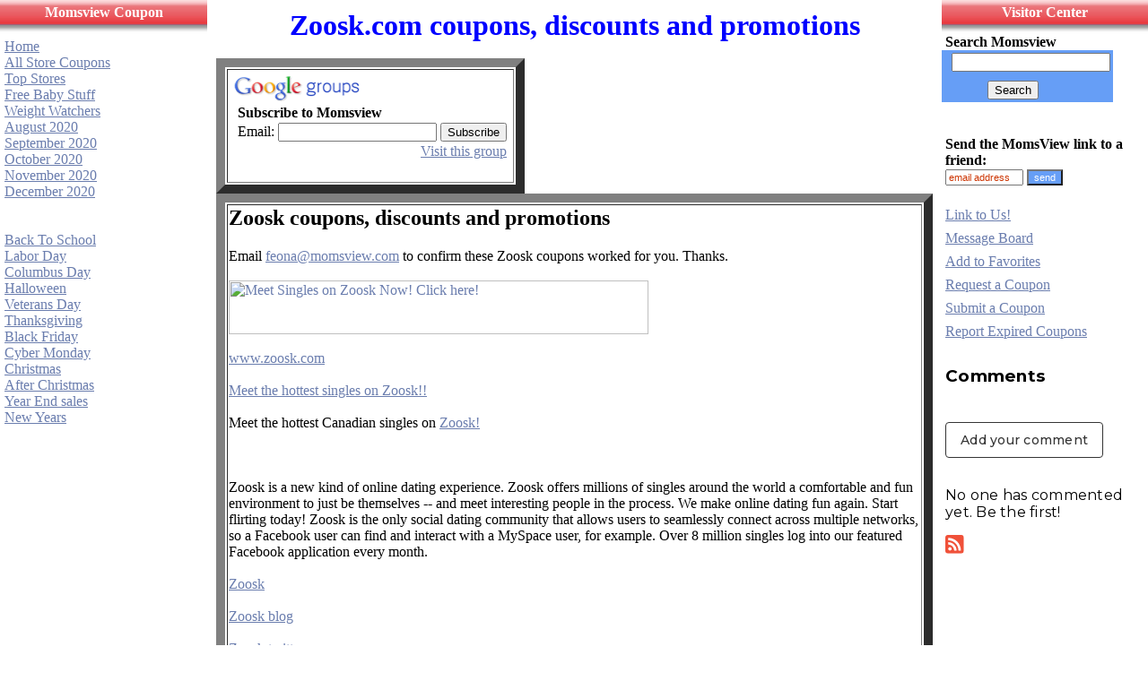

--- FILE ---
content_type: text/html
request_url: https://www.momsview.com/zoosk.shtml
body_size: 13773
content:

<HTML><HEAD>
<TITLE> 
        Zoosk coupons, discounts and promotions


</TITLE>
<META NAME="description" CONTENT="  
         Zoosk coupons, promotions, discounts, sales and limited time promotional offers. Momsview's Zoosk coupons can give you special 
discounts you won't find visiting Zoosk.com
    ">

<META NAME="keywords" CONTENT="           Zoosk coupons, discounts and promotions

   
"> 

<!--Do not touch!!!!!!!!!!!!!!!!!!!!!!!!!!!!!!!!!!!-->
<meta name="viewport" content="width=device-width, initial-scale=1">
<BASE HREF="https://www.momsview.com/"> 



</HEAD>






<body marginwidth="0" marginheight="0" leftmargin="0" topmargin="0" link="#6A7DAE" vlink="#AFCBF5" alink="#E97269">






<!-- Full width of page -->



<TABLE WIDTH="100%" Cellpadding="0" CELLSPACING="0"  cols=3>

<!-- Only one row across page-->
<TR>
<!-- left most menu is first column -->
<TD VALIGN=TOP WIDTH="18%" ALIGN=LEFT style="border-bottom: 1 solid #000000">
<!-- Put left most menu in table to define color -->
<TABLE FRAME=ALL BORDER=0 COLS=1 font size=1 font face="tahoma" bgcolor="#FFFFFF" Cellpadding="0" Cellspacing="0" width="100%">
<TR><TD ALIGN=left width="134">

<TABLE WIDTH="100%" Cellpadding=5 border=0 Cellspacing=0 bgcolor="#2222FF" background="/MVredheader.jpg" height="38" >
<TR>
<TD align=center valign="top">
<b><font color="#FFFFFF"> Momsview Coupon </font>
</b>
</TD>
</TABLE>
<div align="center">
  <center>
  <table border="0" cellpadding="5" cellspacing="0" width="100%">
    <tr>
      <td width="100%">


 
<a href="https://www.momsview.com">  Home  </a>  <br>
<a href="/astorelist3.shtml" >All Store Coupons </a> <Br> 
<a href="/deals.shtml"> Top Stores </a>  <br>
<a href="/babycoup.html">  Free Baby Stuff</a> <BR>
<a href="/weight.shtml"> Weight Watchers  </a> <BR> 

 
 
       

<a href="/august.shtml"> August 2020</A><BR>
<a href="/september.shtml"> September 2020</A><BR>
<a href="/october.shtml"> October 2020</A><BR>
<a href="/november.shtml"> November 2020</A><BR>
<a href="/december.shtml"> December 2020</A><BR>
<br><br>


<a href="/backtoschool.shtml"> Back To School</a><BR>
<a href="/laborday.shtml"> Labor Day</a><BR>
<a href="/columbusday.shtml"> Columbus Day</a><BR>
<a href="/halloween.shtml"> Halloween</a><BR>
<a href="/veteransday.shtml"> Veterans Day</a><BR>
<a href="/thanksgiving.shtml"> Thanksgiving</a><BR>
<a href="/blackfriday.shtml"> Black Friday</a><BR>
<a href="/cybermonday.shtml"> Cyber Monday </a><BR>
<a href="/christmas.shtml"> Christmas </a><BR>
<a href="/afterchristmas.shtml"> After Christmas </A><BR>
<a href="/yearend.shtml"> Year End sales </A><BR>
<a href="/newyear.shtml"> New Years </a><BR>
<BR>
 
 



&nbsp; 
 </td>
    </tr>
  </table>
  </center>
</div>



 






 
</table>
<!-- end of left most menu  -->
</TD>


</style> 








<!-- Center text area column   DO NOT EDIT -->
<TD WIDTH="64%" VALIGN=TOP ALIGN=LEFT style="border-left: 1 solid #000000; border-right: 1 solid #000000" >
<!-- Put in table to define color -->
<table border="0" cellpadding="10"  cellspacing="0" width="100%" background="">   
  <tr>
    <td width="100%" valign="top" >
 
<!-- Center text area follows  OK TO EDIT BELOW THIS LINE -->



<!-- until feona



until feona
--> 


 
 

 
<!--Do not touch!!!!!!!!!!!!!!!!!!!!!!!!!!!!!!!!!!!-->

	

<center><font color="Blue"  size = 6><B>          
    Zoosk.com coupons, discounts and promotions     

 </B>  

</font>
</center>
<BR>
<TABLE FRAME=ALL BORDER=10 COLS=1 font size=3>
<TBODY>
<TR><TD><font size=3>


<!--  BEGIN SUBSCRIBE FORM  DO NOT EDIT -->
<div id="sa_share_bar">
<a id="sa_share_facebook" layout="icon" url="https://www.momsview.com" 
size="24"></a>
<a id="sa_share_twitter" layout="icon" url="https://www.momsview.com" 
size="24"></a>
<a id="sa_share_googleplus" layout="icon" url="https://www.momsview.com" 
size="24"></a>
<a id="sa_share_email" layout="icon" url="https://www.momsview.com" 
size="24"></a>
<a id="sa_share_share" layout="icon" url="https://www.momsview.com" 
size="24"></a>
</div>
<!-- SMARTADDON END -->


<table border=0 style="background-color: #fff; padding: 5px;" cellspacing=0> <tr>
<td> <img src="/groups_logo_sm.gif" height=30 width=140 alt="Google Groups"> 
</td></tr> <tr><td style="padding-left: 5px"> <b>Subscribe to 
Momsview</b> </td></tr> <form 
action="https://groups.google.com/group/Momsview/boxsubscribe"> <tr><td style="padding-left: 5px;"> Email: <input type=text name=email> <input type=submit name="sub" value="Subscribe"> </td></tr> </form> <tr><td align=right> <a href="https://groups.google.com/group/Momsview">Visit this group</a>


 








 </td></tr> </table> 

<br>
 
<!--  END SUBSCRIBE ENTRY FORM DO NOT EDIT -->


</table>



<!--Do not touch!!!!!!!!!!!!!!!!!!!!!!!!!!!!!!!!!!!-->

<TABLE FRAME=ALL BORDER=10  COLS=1>
<TBODY>
<TR><TD> 
<H2>

  Zoosk coupons, discounts and promotions
</H2>
   
 Email  <a href="mailto:feona@momsview.com?subject=Zoosk coupon">feona@momsview.com</a> to confirm these   
   Zoosk coupons worked for you. Thanks.<br><br>

<font size=3>

<a href="http://www.anrdoezrs.net/click-580516-10790143"
target="_top"><img src="http://www.lduhtrp.net/image-580516-10790143"
width="468" height="60" alt="Meet Singles on Zoosk Now! Click here! "
border="0"/></a><BR><BR>

<a href="http://www.tkqlhce.com/click-580516-10809486"
target="_top">www.zoosk.com</a><img
src="http://www.awltovhc.com/image-580516-10809486" width="1"
height="1" border="0"/><BR><BR>

<a href="http://www.jdoqocy.com/click-580516-10790146"
target="_top">Meet the hottest singles on Zoosk!!</a><img
src="http://www.ftjcfx.com/image-580516-10790146" width="1" height="1"
border="0"/><BR><BR>

Meet the hottest Canadian singles on <a
href="http://www.kqzyfj.com/click-580516-10768341"
target="_top">Zoosk!</a><img
src="http://www.awltovhc.com/image-580516-10768341" width="1"
height="1" border="0"/><BR><BR>




   <br><br>Zoosk is a new kind of online dating experience. Zoosk offers
millions of singles around the world a comfortable and fun environment
to just be themselves -- and meet interesting people in the process.
We make online dating fun again. Start flirting today! Zoosk is the
only social dating community that allows users to seamlessly connect
across multiple networks, so a Facebook user can find and interact
with a MySpace user, for example. Over 8 million singles log into our
featured Facebook application every month.<br><br>

<A href="http://www.zoosk.com/">Zoosk</A><BR><BR>

<A href="http://blog.zoosk.com/">Zoosk blog</A><BR><BR>

<A href="http://twitter.com/zoosk">Zoosk twitter</A><BR><BR>

 <A href="http://www.facebook.com/Zoosk">Zoosk facebook</A><BR><BR>
  
</td>
</tr>


</table>

 
<!--Do not touch!!!!!!!!!!!!!!!!!!!!!!!!!!!!!!!!!!!-->

<TABLE WIDTH="100%" Cellpadding=0 border=0 Cellspacing=0 bgcolor="#2222FF" >
<TR>
<TD align=center>
<font color="white">
<b>Other Personals and Dating coupons</b>
</font>
</TD>
</TABLE>
<br>

<!--Tue Feb 04 07:00:11 EST 2020--><!--Catholic Match,
		/catholicmatch.shtml,
		Catholic Match coupon,
		http://www.catholicmatch.com,
		6884, 
		CJ,
		1,
		--><!--Chemistry.com,
		/chemistry.shtml,
		Chemistry.com coupon,
		http://www.chemistry.com,
		4768, 
		CJ,
		1,
		--><!--Christian Mingle,
		/christianmingle.shtml,
		Christian Mingle coupon,
		http://www.christianmingle.com,
		21887, 
		CJ,
		1,
		--><!--Classmates,
		/classmates.shtml,
		Classmates.com coupon,
		http://www.classmates.com,
		15004, 
		L1,
		1,
		--><!--Date.com,
		/date.shtml,
		Date.com coupon,
		http://www.date.com,
		4386, 
		CJ,
		1,
		--><!--Eharmony,
		/eharmony.shtml,
		Eharmony coupon,
		/cgi-bin/to.cgi?l=eharmonycoupon,
		4406, 
		CJ,
		1,
		--><b>Eharmony</b><br>New Members Save 15%!<br>
       				use coupon HEART15<br><a href="/eharmony.shtml">
                        	More  Eharmony coupons
                        	</a><br><br><!--Friend Finder,
		/friendfinder.shtml,
		Friend Finder coupon,
		http://friendfinder.com,
		4387, 
		CJ,
		1,
		--><!--Jdate,
		/jdate.shtml,
		Jdate coupon,
		/cgi-bin/to.cgi?l=jdatecoupon,
		21888, 
		CJ,
		1,
		--><!--Lavalife,
		/lavalife.shtml,
		Free Lavalife coupon,
		http://join.lavalife.com,
		4385, 
		CJ,
		1,
		--><!--Match.com,
		/match.shtml,
		Match.com coupon,
		/cgi-bin/to.cgi?l=matchcomcoupon,
		4466, 
		L1,
		1,
		--><!--Matchmaker,
		/matchmaker.shtml,
		Match Maker promotional code,
		http://www.matchmaker.com,
		4388, 
		CJ,
		1,
		--><!--Perfect Match,
		/perfectmatch.shtml,
		PerfectMatch coupon,
		http://www.perfectmatch.com,
		6132, 
		CJ,
		1,
		--><!--Spark,
		/spark.shtml,
		Spark coupon,
		http://www.spark.com,
		21889, 
		CJ,
		1,
		--><!--Yahoo Personals,
		/yahoo_personals_free.shtml,
		Yahoo Personals coupon,
		http://personals.yahoo.com,
		4408, 
		CJ,
		1,
		--> 
  
<!--Do not touch!!!!!!!!!!!!!!!!!!!!!!!!!!!!!!!!!!!-->
 <BR><BR>
  
 









 




 

<!--Do not touch!!!!!!!!!!!!!!!!!!!!!!!!!!!!!!!!!!!-->
</TABLE>
<!-- end of center text area  -->







<TD WIDTH="18%" VALIGN=TOP ALIGN=LEFT style="border-bottom: 1 solid #000000">

<div align="center">
  <center>

<TABLE FRAME=ALL BORDER=0 COLS=1 font size=1 font face="verdana" bgcolor="#FFFFFF" Cellpadding="0" cellspacing="0" width="100%">

<TR><TD ALIGN=left>

<TABLE WIDTH="100%" Cellpadding=5 border=0 Cellspacing=0 bgcolor="#FF0000" background="/MVredheader.jpg" height="38" >
<TR>
<TD align=center valign="top">
<font color="white"><b>Visitor Center</b></font>
</TD>
</TABLE>
  
<b>&nbsp;Search Momsview</b>
<!-- SiteSearch Google -->
<form method="get" action="https://www.google.com/custom" target="_top">
<table border="0" bgcolor="#669EF6"> 
<tr><td nowrap="nowrap" valign="top" align="center" height="10">

</td>
<td nowrap="nowrap">
<input type="hidden" name="domains" value="momsview.com"></input>
<input type="text" name="q" size="20" maxlength="255" value=""></input>
</td></tr>
<tr>
<td>&nbsp;</td>
<td nowrap="nowrap">
<table>
<tr>
<td>
<input type="hidden" name="sitesearch" value="momsview.com" checked="checked" ></input>
</td>
</tr>
</table>
&nbsp;&nbsp;&nbsp;&nbsp;&nbsp;&nbsp;&nbsp;&nbsp;&nbsp;
<input type="submit" name="sa" value="Search"></input>
<input type="hidden" name="client" value="pub-2534294816122457"></input>
<input type="hidden" name="forid" value="1"></input>
<input type="hidden" name="ie" value="ISO-8859-1"></input>
<input type="hidden" name="oe" value="ISO-8859-1"></input>
<input type="hidden" name="safe" value="active"></input>
<input type="hidden" name="cof" value="GALT:#9A2C06;GL:1;DIV:#33FFFF;VLC:D03500;AH:center;BGC:99CCFF;LBGC:CCE5F9;ALC:440066;LC:440066;T:336699;GFNT:223472;GIMP:223472;FORID:1;"></input>
<input type="hidden" name="hl" value="en"></input>

</td></tr></table>
</form>


<!-- Send link to a friend -->

<table border="0" cellpadding="4" cellspacing="0" width="100%">
    <tr>
      <td width="100%" style="border-bottom: 1 dotted #CC3300" valign="middle" align="left">

<form name="eMailer">
<font size="1">&nbsp;&nbsp;</font>
<b><br>

 
 

Send the MomsView link to a friend:&nbsp;</b><br>
 <input type="text" name="address" size="12" style="font-family: Tahoma,
 Verdana, Arial, Helvetica; font-size: 8pt; color: #CC3300; border: 1 solid #4953AB" value="email address">
<input type="button" value="send" onClick="mailThisUrl();" style="background-color: #669EF6; color: #FFFFFF; font-family: Tahoma, Verdana, Arial, Helvetica; font-size: 8pt; border: 1 solid #4953AB">
</form> </td>
    </tr>
   <tr>
      <td width="100%" style="border-bottom: 1 dotted #CC3300" valign="top" align="left">

<a href="/Linkinfo.html">Link to Us!</a>
      </td>
    </tr>

    <tr>
      <td width="100%" style="border-bottom: 1 dotted #CC3300" valign="top" align="left">

<a href="/discus/messages/board-topics.html">Message Board</a>
      </td>
    </tr>

    <tr>
      <td width="100%" style="border-bottom: 1 dotted #CC3300" valign="top" align="left">

<a href="javascript:addbookmark()">Add to Favorites</a>
      </td>
    </tr>


    <tr>
      <td width="100%" style="border-bottom: 1 dotted #CC3300" valign="top" align="left">

        <a href="mailto:feona@momsview.com">Request a Coupon</a>
      </td>
    </tr>
    <tr>
      <td width="100%" style="border-bottom: 1 dotted #CC3300" valign="top" align="left">

        <a href="mailto:feona@momsview.com">Submit a Coupon</a>
      </td>
    </tr>
    <tr>
      <td width="100%" valign="top" align="left">

        <a href="mailto:feona@momsview.com">Report Expired Coupons</a><br>
   
 

<table border="0" cellpadding="5" cellspacing="0" width="100%">
  <tr>    <td width="100%">



</table>
 
<!-- begin htmlcommentbox.com -->
 <div id="HCB_comment_box"><a href="https://www.htmlcommentbox.com">HTML 
Comment Box</a> is loading comments...</div>
 <link rel="stylesheet" type="text/css" 
href="https://www.htmlcommentbox.com/static/skins/bootstrap/twitter-bootstrap.css?v=0" />
 <script type="text/javascript" language="javascript" id="hcb"> /*<!--*/ 
if(!window.hcb_user){hcb_user={};} (function(){s=document.createElement("script");s.setAttribute("type","text/javascript");s.setAttribute("src", "https://www.htmlcommentbox.com/jread?page="+escape((window.hcb_user && hcb_user.PAGE)||(""+window.location)).replace("+","%2B")+"&mod=%241%24wq1rdBcg%24DVG.8notN/xzX8HIE.9au."+"&opts=18903&num=30");if (typeof s!="undefined") document.getElementsByTagName("head")[0].appendChild(s);})(); /*-->*/ </script>
<!-- end htmlcommentbox.com -->

<!-- Departments were here -->







 
</tr>
</td>
</table>
<br>
<!--Do not touch!!!!!!!!!!!!!!!!!!!!!!!!!!!!!!!!!!!-->

 

 
  
		
  
  

  

  
<!--Do not touch!!!!!!!!!!!!!!!!!!!!!!!!!!!!!!!!!!!-->



</BODY>

</HTML>



--- FILE ---
content_type: text/javascript; charset=utf-8
request_url: https://www.htmlcommentbox.com/jread?page=https%3A//www.momsview.com/zoosk.shtml&mod=%241%24wq1rdBcg%24DVG.8notN/xzX8HIE.9au.&opts=18903&num=30
body_size: 24264
content:
var comments={"debug":{},"comments":[]}["comments"];if(typeof hcb_user==="undefined"){hcb_user={}}var extend=function(o1,o2){for(var i in o2){if(typeof o1[i]==='undefined'){o1[i]=o2[i]}}return o1};hcb_user=extend(hcb_user,{comments_header:'Comments',name_label:'Name',content_label:'Enter your comment here',submit:'Comment',logout_link:'<img title="log out" src="https://www.htmlcommentbox.com/static/images/door_out.svg" alt="[logout]" class="hcb-icon hcb-door-out"/>',admin_link:'<img src="https://www.htmlcommentbox.com/static/images/door_in.svg" alt="[login]" class="hcb-icon hcb-door-in"/>',no_comments_msg:'No one has commented yet. Be the first!',add:'Add your comment',again:'Post another comment',rss:'<img src="https://www.htmlcommentbox.com/static/images/feed.svg" class="hcb-icon" alt="rss"/> ',said:'said:',prev_page:'<img src="https://www.htmlcommentbox.com/static/images/arrow_left.png" class="hcb-icon" title="previous page" alt="[prev]"/>',next_page:'<img src="https://www.htmlcommentbox.com/static/images/arrow_right.png" class="hcb-icon" title="next page" alt="[next]"/>',showing:'Showing',to:'to',website_label:'website (optional)',email_label:'email',anonymous:'Anonymous',mod_label:'(mod)',subscribe:'Email Me Replies',add_image:'Add Image',are_you_sure:'Do you want to flag this comment as inappropriate?',reply:'Reply',flag:'Flag',like:'Like',days_ago:'days ago',hours_ago:'hours ago',minutes_ago:'minutes ago',within_the_last_minute:'within the last minute',msg_thankyou:'Thank you for commenting!',msg_approval:'NOTE: This comment is not published until approved',msg_approval_required:'Thank you for commenting! Your comment will appear once approved by a moderator.',err_bad_html:'Your comment contained bad html.',err_bad_email:'Please enter a valid email address.',err_too_frequent:'You must wait a few seconds between posting comments.',err_comment_empty:'Your comment was not posted because it was empty!',err_denied:'Your comment was not accepted.',err_unknown:'Your comment was blocked for unknown reasons, please report this.',err_spam:'Your comment was detected as spam.',err_blocked:'Your comment was blocked by site policy.',MAX_CHARS:8192,PAGE:'',ON_COMMENT:function(){},RELATIVE_DATES:true});var OPTS={'opt_watermark':256,'opt_field_website':1024,'opt_date':4,'opt_field_email':512,'opt_top':2,'opt_sub':8,'opt_collapse':1,'opt_rss':128,'opt_site':32,'opt_gravatar':64,'opt_email_required':4096,'opt_querystring':2048,'opt_pfilter':16,'opt_stop':8192,'opt_replies':16384},opts=18903,likes=true,pagenum=0,host='https://www.htmlcommentbox.com',msg='',mod='$1$wq1rdBcg$DVG.8notN/xzX8HIE.9au.',user={name:'',email:'',is_mod:false,subscribed:false},opt_suspicious_policy='approve',removed_backlink=false,auth_link='https://accounts.google.com/o/oauth2/auth?scope=email&state=https%3A//www.momsview.com/zoosk.shtml&redirect_uri=https%3A//www.htmlcommentbox.com%2Foauth2callback&response_type=code&client_id=1058610383547-jradgb7j4d5t6ia6dq8gaoh9fvgl01kb.apps.googleusercontent.com&approval_prompt=force',page_link='http://www.htmlcommentbox.com/jread?page=https%3A//www.momsview.com/zoosk.shtml&mod=%241%24wq1rdBcg%24DVG.8notN/xzX8HIE.9au.&opts=18903&num=30',pagination='',gravatar_url='',image_policy='allow',opt_thread_comments=true,opt_ignore_qs='false';var hcb={};(function(){var page=hcb_user.PAGE||(window.location+'').replace(/\'/g,"%27");var get_option=function(name){return opts&OPTS['opt_'+name]},_hcb=hcb,_hcb_user=hcb_user,_document=document,collapsed_link=function(){if(!_hcb_user.again)return'';if(posted){return'<button class="btn btn-secondary" onclick="javascript:hcb.make_comment_form()">'+_hcb_user.again+'</button>'}else{return'<div id="HCB_comment_form_box"><button class="btn btn-secondary" onclick="javascript:hcb.make_comment_form()">'+_hcb_user.add+'</button></div>'}},rss_link='<a href="'+host+'/rss_clean?page='+encodeURIComponent(page)+'&opts='+opts+'&mod='+mod+'" style="text-decoration:none"/>'+_hcb_user.rss+'</a>',shadow_start='<div class="hcb-shadow-t"> <div class="hcb-shadow-tl"></div> <div class="hcb-shadow-tr"></div> </div> <div id="hcb_form_name_container" class="hcb-shadow-m">',shadow_end='</div> <div class="hcb-shadow-b"> <div class="hcb-shadow-bl"></div> <div class="hcb-shadow-br"></div> </div><div class="hcb-shadow-clear"></div>',head=_document.getElementsByTagName("head")[0],is_tablet=function(){return(navigator.userAgent.match(/Android|BlackBerry|iPhone|iPad|iPod|Opera Mini|IEMobile/i))},clean_string=function(string){return decodeURIComponent(encodeURIComponent(string))},get_element=function(id){return(_document.all&&_document.all[id])||_document.getElementById(id)},remove_element=function(node){if(node)node.parentNode.removeChild(node)},instr=function(haystack,needle){return(haystack||'').indexOf(needle)!==-1},insert_script=function(src){s=_document.createElement("script");s.setAttribute("type","text/javascript");s.setAttribute("src",src);head.appendChild(s)},textfield=function(name,value){return'<div class="hcb-wrapper-half input-field">'+shadow_start+'<input id="hcb_form_'+name+'" class="hcb-shadow-r" name="'+name+'" type="text" value="'+(value||'')+'" '+(get_option('watermark')?' placeholder="'+_hcb_user[name+'_label']+'">':'>')+shadow_end+' </div>'},hiddenfield=function(name,value){return'<input type="hidden" name="'+name+'" value="'+value+'" id="hcb_form_'+name+'" />'},http_get=function(strURL,query){insert_script(strURL+"?"+query)},xd_post=function(url,data){var input,iframe=_document.createElement("iframe");var uniqueString=""+Math.random();_document.body.appendChild(iframe);iframe.style.display="none";iframe.contentWindow.name=uniqueString;var form=_document.createElement("form");form.target=uniqueString;form.action=url;form.acceptCharset="utf-8";form.enctype='multipart/form-data';form.method="POST";form.style="display:none";for(var item in data){input=_document.createElement("input");input.type=item=='hcb_file'?'file':"hidden";input.style="display:none";input.name=item;if(item==='hcb_file'){fileElement=_document.getElementById("hcb_file");input.files=fileElement.files}else{input.value=data[item]}form.appendChild(input)}_document.body.appendChild(form);form.submit()},fields=['email','name','website','content'],by_class=function(elements,cls){for(var i=0;i<elements.length;i++){if(elements[i].className==cls)return elements[i]}},write_msg=function(msg){get_element('hcb_msg').innerHTML=msg},write_err=function(msg){get_element('hcb_msg').className='hcb-err';write_msg(msg)},months=['Jan','Feb','Mar','Apr','May','June','July','Aug','Sept','Oct','Nov','Dec'],render_date=function(timestamp){var now=(new Date()).valueOf()/1000;var diff=now-timestamp;if(diff>24*3600*7||!_hcb_user.RELATIVE_DATES){var d=new Date(timestamp*1000);return months[d.getMonth()]+' '+d.getDate()+', '+d.getFullYear()}if(diff>24*3600)return Math.floor(diff/(24*3600))+' '+_hcb_user.days_ago;if(diff>3600)return Math.floor(diff/3600)+' '+_hcb_user.hours_ago;if(diff>60)return Math.floor(diff/60)+' '+_hcb_user.minutes_ago;return _hcb_user.within_the_last_minute},get_charset=function(){return _document.inputEncoding||_document.characterSet||_document.charset||_document.defaultCharset||'utf-8'},stop=function(){return get_option('stop')},_render_comment=function(C){h='';if(user.is_mod){h+='<b class="hcb-link del" title="delete comment" onclick="hcb.del(\''+C.key+'\')" ><img src="'+host+'/static/images/delete.png" class="hcb-icon" alt="[delete]" /></b>&nbsp;';if(!C.approved){h+='<b class="hcb-link del approval-msg" title="approve comment" onclick="hcb.approve(\''+C.key+'\')" ><img src="'+host+'/static/images/accept.png" class="hcb-icon" alt="[approve]" /></b>&nbsp;'}}h+='<blockquote>'+'<span class="author'+(instr(C.author,'(mod)')?' hcb-mod':'')+'"><b class="author-name">'+(C.website?'<a rel="nofollow" target="_blank" href="'+C.website+'">':'')+C.author.replace('(mod)',_hcb_user.mod_label)+(C.website?'</a> ':' ')+(C.email?'<i class="author-email">'+C.email+'</i>':'')+'</b></span>';if(C.date)h+='<span class="date">&#183; '+render_date(C.date)+'</span>';h+='<p class="hcb-comment-body">'+(C.comment+' ').replace(/(https?:\/\/|)((?:[a-z0-9][a-z0-9-]{0,61}[a-z0-9]\.|[a-z0-9]\.)+(?:[a-z]{2}|ASIA|BIZ|COM|COOP|EDU|GOV|INFO|JOBS|MOBI|NAME|NET|ORG|XXX))([\/#?][-A-Z0-9+&@#\/%?=~_|!:.;]*[-A-Z0-9+&@#\/%=~_|]|)([\s\.])/ig,function(match,protocol,site,path,delimiter){return"<a target='_blank' rel='nofollow' href='"+(protocol||"//")+site+path+"'>"+site+path+"</a>"+delimiter})+'</p></blockquote>'+(C.image_path?'<a href="'+host+C.image_path.replace('/storage/','/storage/lg_')+'"><img src="'+host+C.image_path+'"></a>':'');h+='<p class="hcb-comment-tb">';if(likes)h+='<button class="hcb-like" onclick="javascript:hcb.like(\''+C.key+'\')">'+_hcb_user.like+' &#183; </button>';if(get_option('replies'))h+='<button class="hcb-reply" onclick="javascript:hcb.reply(\''+C.key+'\')">'+_hcb_user.reply+' &#183; </button>';h+='<button class="hcb-flag" onclick="javascript:hcb.flag(\''+C.key+'\')">'+_hcb_user.flag+'</button> ';h+='</p>';if(likes)h+='<div class="likes" '+(C.likes?'':'style="display:none"')+'><span>'+C.likes+' </span><img src="'+host+'/static/images/like.png"/></div>';if(!C.approved)h+='<p class="approval-msg">'+_hcb_user.msg_approval+'</p>';by[C.key]=C.author;by[C.author]=C.key;if(opt_thread_comments){var replies=C.replies;if(replies){h+='<div id="replies_'+C.key+'">';for(var i=0;i<replies.length;i++){h+=render_reply(replies[i])}h+='</div>'}}return h},render_reply=function(C){return'<div class="comment" id="comment_'+C.key+'" style="margin: 20px 0 20px 30px;">'+_render_comment(C)+'</div>'},render_comment=function(C){if(!opt_thread_comments){h='<div class="comment" id="comment_'+C.key+'">';h+=_render_comment(C);return h+'</div>'}else{if(!C.is_reply){h='<div class="comment" id="comment_'+C.key+'">';h+=_render_comment(C);return h+'</div>'}else{return''}}},init=function(){var eventMethod=window.addEventListener?"addEventListener":"attachEvent";var eventer=window[eventMethod];var messageEvent=eventMethod=="attachEvent"?"onmessage":"message";eventer(messageEvent,function(e){if(instr(e.origin+'/',host)){if(e.data.success===false){var submit_el=get_element('hcb_submit');submit_el.disabled=false;write_msg(eval('('+e.data.msg+')'))}else if(e.data.comments&&e.data.comments[0]&&e.data.comments[0].author){write_msg(_hcb_user.msg_thankyou);var _comment=e.data.comments[0];var is_reply=_comment.is_reply;if(!is_reply){var cl=get_element('comments_list');cl.innerHTML=render_comment(_comment)+cl.innerHTML;}else{var cl=get_element('replies_'+_comment.replies_to_id);if(cl){cl.innerHTML=cl.innerHTML+render_reply(_comment)}else{var pl=get_element('comment_'+_comment.replies_to_id);var reply='<div id="replies_'+_comment.replies_to_id+'">';reply+=render_reply(_comment);reply+='</div>';sl=pl.parentNode;if(sl.id==='comments_list'){pl.innerHTML=pl.innerHTML+reply}else{sl.innerHTML=sl.innerHTML+reply}}}remove_element(get_element('no_comments'));posted=true;get_element('HCB_comment_form_box').innerHTML=collapsed_link();hcb_user.ON_COMMENT()}}},false);var hcb_wrapper,i,C,p=hcb_wrapper=get_element('HCB_comment_box');while(p.parentNode&&p.tagName!=='HTML'){p=p.parentNode;if(p.tagName==='FORM'){alert("Warning: The HTML Comment Box code is inside a form element. Comments won't be submitted.")}}if(instr(page,'opensocial.googleusercontent')){alert("Warning: It looks like you are using HTML Comment Box with Google Sites but didn't specify the page before copying your code. Re-copy your code with the correct options from https://www.htmlcommentbox.com.")}width=hcb_wrapper.offsetWidth;var H='#HCB_comment_box ';var h='<h3>'+(_hcb_user.comments_header||'Comments')+'</h3>'+'<style type="text/css">'+'@import url("https://fonts.googleapis.com/css?family=Montserrat:300,400,500,700");'+H+'#HCB_comment_form_box{padding-bottom:1em}'+H+'.hcb-link{cursor:pointer}'+H+'.hcb-icon{border:0px transparent none}'+H+'textarea {display:block;width:100%;-webkit-box-sizing: border-box;-moz-box-sizing: border-box;box-sizing: border-box;width: 100%}'+H+'blockquote{margin:10px 0;overflow:hidden}'+H+'.hcb-err{color:red}'+H+'.hcb-comment-tb{margin:0}'+H+'.comment{position:relative}'+(get_option('stop')?"HCB_comment_form_box{opacity:0.5}":'')+H+'.comment .likes {position:absolute;top:0;right:0;}'+H+'.comment .likes img {vertical-align: unset;}'+H+'.comment:hover .hcb-comment-tb button{visibility:visible}'+H+'{font-family: "montserrat"; letter-spacing: 0.25; height: 100%; display: flex; flex-direction: column;}'+H+'#comments_list { flex: 1; overflow: auto; padding-right: 8px;}'+H+'h3 {margin-bottom: 8px;}'+H+'.comment {margin-bottom: 3em;}'+H+'.comment {margin-bottom: 3em;}'+H+'.comment a img {margin: 0 0 8px;}'+H+'.date {font-size: 13px; color: gray; text-decoration: none;}'+H+'.hcb-comment-tb button {font-size: 14px; color: #2096f3; text-decoration: none; font-weight: 600; border: none; padding: 0; margin-right: 4px; background: none; cursor: pointer;}'+H+'.hcb-comment-body {font-size: 14px; margin: 8px 0 0 0; padding: 0;}'+H+'.hcb-comment-tb {font-size: 13px; margin: 0; padding: 0;}'+H+'.approval-msg {opacity:0.9; color: red; font-style: italic;}'+H+'#hcb_form textarea, #HCB_comment_box #hcb_form #hcb_form_name_container {margin-bottom: 9px;}'+H+'#hcb_form textarea, #HCB_comment_box #hcb_form #hcb_form_name {font-family: "montserrat"; font-size: 14px; padding: 8px; margin: 0;}'+H+'#hcb_form .hcb-door-out {width: 28px;}'+H+'#hcb_form .hcb-door-in {width: 28px;}'+H+'#hcb_form .home-desc {margin-top: 12px;}'+H+'#hcb_form .home-desc a, #HCB_comment_box .home-desc a:visited {color: #6CA2FD; text-decoration: none;}'+H+'#hcb_form #hcb_subscribe {margin-top: 12px; display: inline-block;}'+H+'#hcb_form #hcb_settings {text-decoration: none; color: #333;}'+H+'#hcb_form #replying_to_container {font-size: 14px;color: gray;}'+H+'#hcb_form #hcb_subscribe input {display: inline;}'+H+'#hcb_form .btn, #HCB_comment_box #HCB_comment_form_box .btn {font-family: "montserrat"; letter-spacing: 0.25; border: 1px solid #353535; outline: 0; background: none; background-color: #353535; color: white; text-decoration: none; text-shadow: none; box-shadow: none; font-size: 14px; padding: 10px 16px; margin-right: 6px; font-weight: 500;}'+H+'#hcb_form .btn-secondary, #HCB_comment_box #HCB_comment_form_box .btn-secondary {border: 1px solid #353535; background-color: white; color: #353535;}'+H+'.gravatar{padding-right:2px}'+H+'input{margin-left:0}'+H+'input[type="file"]{display:none}'+H+'input.inputfile{width:.1px;height:.1px;opacity:0;overflow:hidden;position:absolute;z-index:-1}'+H+'input.inputfile+label {display: inline}'+'</style>';h+='<p id="hcb_msg">'+(msg?msg:'')+'</p>';if(get_option('top')&&!stop()){h+=collapsed_link()}h+='<div id="comments_list">';if(comments.length===0){h+='<p id="no_comments">'+_hcb_user.no_comments_msg+'</p>'}else{for(var ii=0;ii<comments.length;ii++){i=get_option('top')?ii:comments.length-1-ii;h+=render_comment(comments[i])}}h+="</div>";if(!get_option('top')&&!stop()){h+=collapsed_link()}h+=pagination;if(get_option('rss'))h+=rss_link;hcb_wrapper.innerHTML=h;(typeof _hcb_user.onload==='function')&&_hcb_user.onload()},by={};extend(hcb,{rsp_cb:function(){if(!(_hcb.rsp||{}).success){alert((_hcb.rsp||{}).reason)}},approve:function(key){comment=get_element('comment_'+key);for(i=0;i<comment.childNodes.length;i++){child=comment.childNodes[i];if(child&&child.className&&instr(child.className,'approval-msg')){remove_element(child)}}http_get(''+host+'/approve','key='+key+'&opts='+opts)},del:function(key){remove_element(get_element('comment_'+key));http_get(''+host+'/delete','key='+key+'&opts='+opts)},flag:async function(key){if(!confirm(_hcb_user.are_you_sure))return;var e=by_class(get_element('comment_'+key).children,'hcb-comment-tb');if(e&&e.children&&e.children.length>2){remove_element(e.children[2])}let userIp=null;try{const response=await fetch('https://api.ipify.org?format=json');if(response.ok){const data=await response.json();userIp=data.ip}}catch(error){console.error("HCB: Could not fetch user IP for flagging.",error)}var params='key='+key+'&opts='+opts;if(userIp){params+='&ip='+encodeURIComponent(userIp)}http_get(''+host+'/flag',params)},like:async function(key){var e=by_class(get_element('comment_'+key).children,'hcb-comment-tb');if(e&&e.children&&e.children.length>0){remove_element(e.children[0])}var likesCounter=by_class(get_element('comment_'+key).children,'likes');if(likesCounter&&likesCounter.children&&likesCounter.children.length>0){likesCounter.children[0].innerText=(parseInt(likesCounter.children[0].innerText)||0)+1+' ';likesCounter.style.display='block'}let userIp=null;try{const response=await fetch('https://api.ipify.org?format=json');if(response.ok){const data=await response.json();userIp=data.ip}}catch(error){console.error("HCB: Could not fetch user IP.",error)}var params='key='+key+'&opts='+opts;if(userIp){params+='&ip='+encodeURIComponent(userIp)}http_get(''+host+'/like',params)},delta:function(event){var el=event.target||event.srcElement;if(el.textLength===0){get_element('hcb_form_replies_to').value='';var replyingTo=get_element('replying_to_container');if(replyingTo)replyingTo.remove()}if((el.textLength||el.value.length)>_hcb_user.MAX_CHARS){el.value=el.value.substr(0,_hcb_user.MAX_CHARS)}},submit:function(e){e.preventDefault();var submit_el=get_element('hcb_submit');submit_el.disabled=true;if(get_option('field_email')&&get_option('email_required')){var email_el=get_element('hcb_form_email');if(!/^[A-Z0-9._%+\-]+@[A-Z0-9.\-]+\.[A-Z]{2,4}$/.test(email_el.value.toUpperCase())){write_err(_hcb_user.err_bad_email);return false}}var f,refer;for(var i=0;i<fields.length;i++){f=get_element('hcb_form_'+fields[i]);if(f&&(f.value===hcb_user[fields[i]+'_label']||f.value=='')){f.value=(fields[i]=='name'?_hcb_user.anonymous:'')}}var reply_to=get_element('hcb_form_content').value.match(/@[^\n\s\,]+/)||[],uname;if(window.postMessage){var form=get_element('hcb_form'),data={ajax:!(_hcb_user.ajax===false)};for(i=0;i<form.length;i++){if(form[i].type==="checkbox"&&!form[i].checked)continue;data[form[i].name]=form[i].value;}data.content=clean_string(data.content);if(!user.is_mod&&opt_suspicious_policy&&data.hcb_file){alert("Your comment contains an image. The HTML Comment Box Admin needs to approve your comment before it will be published to the public.")}xd_post(host+'/post',data);return false}else{return true}},submit:async function(e){e.preventDefault();var submit_el=get_element('hcb_submit');submit_el.disabled=true;if(get_option('field_email')&&get_option('email_required')){var email_el=get_element('hcb_form_email');if(!/^[A-Z0-9._%+\-]+@[A-Z0-9.\-]+\.[A-Z]{2,4}$/.test(email_el.value.toUpperCase())){write_err(_hcb_user.err_bad_email);return false}}var f,refer;for(var i=0;i<fields.length;i++){f=get_element('hcb_form_'+fields[i]);if(f&&(f.value===hcb_user[fields[i]+'_label']||f.value=='')){f.value=(fields[i]=='name'?_hcb_user.anonymous:'')}}if(window.postMessage){var form=get_element('hcb_form'),data={ajax:!(_hcb_user.ajax===false)};for(i=0;i<form.length;i++){if(form[i].type==="checkbox"&&!form[i].checked)continue;data[form[i].name]=form[i].value;}data.content=clean_string(data.content);try{const response=await fetch('https://api.ipify.org?format=json');if(response.ok){const ipData=await response.json();data.ip=ipData.ip}}catch(error){console.error("HCB: Could not fetch user IP for submission.",error);}if(!user.is_mod&&opt_suspicious_policy&&data.hcb_file){alert("Your comment contains an image. The HTML Comment Box Admin needs to approve your comment before it will be published to the public.")}xd_post(host+'/post',data);return false}else{return true}},reply:function(key){if(!get_element('hcb_form_replies_to'))_hcb.make_comment_form();get_element('hcb_form_replies_to').value=key;var ta=get_element('hcb_form_content');ta.scrollIntoView({block:'center'});var user_name=by[key].replace(" <i>(mod)</i>","").replace(" (mod)","");if(user_name.includes('@')){let user_name_split=user_name.split('@');user_name=user_name_split[0]?user_name_split[0].replace(/\./g,' '):user_name.replace(/\./g,' ')}ta.value='@'+user_name+', '+ta.value;var replyingTo=get_element('replying_to_container');if(replyingTo){replyingTo.innerHTML='<span id="replying_to_container"> is replying to '+user_name+'</span>'}else{var pl=get_element('hcb_form_name_container');if(pl)pl.innerHTML=pl.innerHTML+'<span id="replying_to_container"> is replying to '+user_name+'</span>'}},changepage:function(rel){insert_script(page_link.replace('http://www.htmlcommentbox.com','https://www.htmlcommentbox.com')+"&pagenum="+(pagenum+rel));var fb=get_element('HCB_comment_form_box');if(fb)fb.scrollIntoView(false)},https_redirect:function(){var alert_message="Login is disabled for non-secure connections (http). Click OK to be redirected to a secure connection (https) and try to login again.";if(confirm(alert_message)){var page_url=window.location.href;var secure_url=page_url.replace('http','https');return window.location.replace(secure_url)}},make_comment_form:function(){var submit_html='<input class="submit btn" id="hcb_submit" type="submit" value="'+_hcb_user.submit+'" />';if(new String(window.location).substring(0,8)=='file:///')submit_html='<input class="submit" id="hcb_submit" disabled="disabled" type="submit" value="Disabled (Publish First!)" />';var action_html=submit_html;var upload_image_html='<input type="file" name="hcb_file" id="hcb_file" class="inputfile" title="upload image"><label id="hcb_file_label" for="hcb_file" title="upload image"><a class="btn btn-secondary">'+hcb_user.add_image+'</a></label>';if('block'!==image_policy){action_html+=upload_image_html}var login_html='<div style="float:right"><small class="admin-link"><a href="'+auth_link+'">'+(user.name?_hcb_user.logout_link:_hcb_user.admin_link)+'</a>&nbsp;</small></div>';var page_url=window.location.href;if(!user.name&&!page_url.startsWith("https")){login_html='<div style="float:right"><small class="admin-link"><a href="#" onclick="hcb.https_redirect()">'+_hcb_user.admin_link+'</a>&nbsp;</small></div>'}if(auth_link&&!_hcb_user.iframe){action_html+=login_html}var f='<form id="hcb_form" onsubmit="hcb.submit(event)">';f+=hiddenfield('page',page)+'<input type="hidden" id="hcb_refer" name="refer" value="'+(instr(''+page,'mosso')?_document.referrer:window.location+''+(window.location.hash?'':'#HCB_comment_box'))+'" />'+hiddenfield("opts",opts)+hiddenfield("mod",mod)+hiddenfield("replies_to","")+hiddenfield("charset",get_charset());f+=textfield('name',user.name);if(get_option('field_website'))f+=textfield('website','');if(get_option('field_email'))f+=textfield('email',user.email);var s='';f+='<div class="hcb-wrapper">'+shadow_start+'<textarea onkeyup="hcb.delta(event)" class="commentbox hcb-shadow-r" name="content" id="hcb_form_content" rows="4" '+s+' '+(get_option('watermark')?' placeholder="'+_hcb_user['content_label']+'"':'')+'></textarea>'+shadow_end+'</div>'+'<div>'+action_html+'</div>';if(!removed_backlink){f+='<div class="home-desc">Not using&nbsp;<a target="_blank" target="_blank" href="'+host+'">Html Comment Box</a><span class="home-desc">&nbsp; yet?</a>';if(user.is_mod){f+='<small class="admin-link"><a href="'+host+'/pricing.html" title="remove link" target="_blank"><img src="'+host+'/static/images/link_delete.png" alt="remove link" class="hcb-icon" /></a></small> '}f+='</div>'}if(get_option('replies')&&(get_option('field_email')||user.email)){f+='<label id="hcb_subscribe"><input type="checkbox" name="subscribe" '+(user.subscribed?'checked':'')+'/><span> '+_hcb_user.subscribe+'</span></label>'}if(user.email){f+='&nbsp;&nbsp;<small><a id="hcb_settings" href="'+host+'/account.html" title="account" target="_blank"><img src="'+host+'/static/images/cog.png" alt="account" class="hcb-icon"/> Settings</a></small>'}f+='</form>';get_element("HCB_comment_form_box").innerHTML=f;_hcb.interactive_file_elements()},interactive_file_elements:function(){var inputs=document.querySelectorAll('.inputfile');Array.prototype.forEach.call(inputs,function(input){var label=input.nextElementSibling;input.addEventListener('change',function(e){var fileName=e.target.value.split('\\').pop();if(fileName){label.innerHTML=fileName}})})}});var posted=false;init();if(!get_option('collapse')&&!stop()&&!posted){_hcb.make_comment_form()}})();